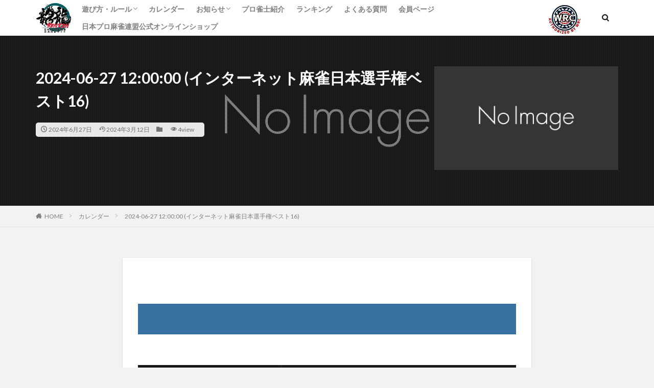

--- FILE ---
content_type: text/html; charset=UTF-8
request_url: https://ron2.jp/calendar/15973/
body_size: 15872
content:

<!DOCTYPE html>

<html dir="ltr" lang="ja" prefix="og: https://ogp.me/ns#" prefix="og: http://ogp.me/ns#" class="t-html 
">

<head prefix="og: http://ogp.me/ns# fb: http://ogp.me/ns/fb# article: http://ogp.me/ns/article#">
<meta charset="UTF-8">
<title>2024-06-27 12:00:00 (インターネット麻雀日本選手権ベスト16) - 龍龍</title>

		<!-- All in One SEO 4.7.0 - aioseo.com -->
		<meta name="robots" content="max-image-preview:large" />
		<link rel="canonical" href="https://ron2.jp/calendar/15973/" />
		<meta name="generator" content="All in One SEO (AIOSEO) 4.7.0" />
		<meta property="og:locale" content="ja_JP" />
		<meta property="og:site_name" content="龍龍 - 日本プロ麻雀連盟　公式麻雀サイト" />
		<meta property="og:type" content="article" />
		<meta property="og:title" content="2024-06-27 12:00:00 (インターネット麻雀日本選手権ベスト16) - 龍龍" />
		<meta property="og:url" content="https://ron2.jp/calendar/15973/" />
		<meta property="article:published_time" content="2024-03-12T02:23:22+00:00" />
		<meta property="article:modified_time" content="2024-03-12T02:23:48+00:00" />
		<meta name="twitter:card" content="summary_large_image" />
		<meta name="twitter:title" content="2024-06-27 12:00:00 (インターネット麻雀日本選手権ベスト16) - 龍龍" />
		<script type="application/ld+json" class="aioseo-schema">
			{"@context":"https:\/\/schema.org","@graph":[{"@type":"BreadcrumbList","@id":"https:\/\/ron2.jp\/calendar\/15973\/#breadcrumblist","itemListElement":[{"@type":"ListItem","@id":"https:\/\/ron2.jp\/#listItem","position":1,"name":"\u5bb6","item":"https:\/\/ron2.jp\/","nextItem":"https:\/\/ron2.jp\/calendar\/15973\/#listItem"},{"@type":"ListItem","@id":"https:\/\/ron2.jp\/calendar\/15973\/#listItem","position":2,"name":"2024-06-27 12:00:00 (\u30a4\u30f3\u30bf\u30fc\u30cd\u30c3\u30c8\u9ebb\u96c0\u65e5\u672c\u9078\u624b\u6a29\u30d9\u30b9\u30c816)","previousItem":"https:\/\/ron2.jp\/#listItem"}]},{"@type":"Organization","@id":"https:\/\/ron2.jp\/#organization","name":"\u9f8d\u9f8d","description":"\u65e5\u672c\u30d7\u30ed\u9ebb\u96c0\u9023\u76df\u3000\u516c\u5f0f\u9ebb\u96c0\u30b5\u30a4\u30c8","url":"https:\/\/ron2.jp\/"},{"@type":"Person","@id":"https:\/\/ron2.jp\/author\/support\/#author","url":"https:\/\/ron2.jp\/author\/support\/","name":"\u904b\u55b6\u30b9\u30bf\u30c3\u30d5","image":{"@type":"ImageObject","@id":"https:\/\/ron2.jp\/calendar\/15973\/#authorImage","url":"https:\/\/secure.gravatar.com\/avatar\/5051f6184ae1fafa1ce853adce9bcadc?s=96&d=mm&r=g","width":96,"height":96,"caption":"\u904b\u55b6\u30b9\u30bf\u30c3\u30d5"}},{"@type":"WebPage","@id":"https:\/\/ron2.jp\/calendar\/15973\/#webpage","url":"https:\/\/ron2.jp\/calendar\/15973\/","name":"2024-06-27 12:00:00 (\u30a4\u30f3\u30bf\u30fc\u30cd\u30c3\u30c8\u9ebb\u96c0\u65e5\u672c\u9078\u624b\u6a29\u30d9\u30b9\u30c816) - \u9f8d\u9f8d","inLanguage":"ja","isPartOf":{"@id":"https:\/\/ron2.jp\/#website"},"breadcrumb":{"@id":"https:\/\/ron2.jp\/calendar\/15973\/#breadcrumblist"},"author":{"@id":"https:\/\/ron2.jp\/author\/support\/#author"},"creator":{"@id":"https:\/\/ron2.jp\/author\/support\/#author"},"datePublished":"2024-06-27T12:00:00+09:00","dateModified":"2024-03-12T11:23:48+09:00"},{"@type":"WebSite","@id":"https:\/\/ron2.jp\/#website","url":"https:\/\/ron2.jp\/","name":"\u9f8d\u9f8d","description":"\u65e5\u672c\u30d7\u30ed\u9ebb\u96c0\u9023\u76df\u3000\u516c\u5f0f\u9ebb\u96c0\u30b5\u30a4\u30c8","inLanguage":"ja","publisher":{"@id":"https:\/\/ron2.jp\/#organization"}}]}
		</script>
		<!-- All in One SEO -->

		<!-- This site uses the Google Analytics by MonsterInsights plugin v9.11.1 - Using Analytics tracking - https://www.monsterinsights.com/ -->
							<script src="//www.googletagmanager.com/gtag/js?id=G-P60T2C3NEY"  data-cfasync="false" data-wpfc-render="false" type="text/javascript" async></script>
			<script data-cfasync="false" data-wpfc-render="false" type="text/javascript">
				var mi_version = '9.11.1';
				var mi_track_user = true;
				var mi_no_track_reason = '';
								var MonsterInsightsDefaultLocations = {"page_location":"https:\/\/ron2.jp\/calendar\/15973\/"};
								if ( typeof MonsterInsightsPrivacyGuardFilter === 'function' ) {
					var MonsterInsightsLocations = (typeof MonsterInsightsExcludeQuery === 'object') ? MonsterInsightsPrivacyGuardFilter( MonsterInsightsExcludeQuery ) : MonsterInsightsPrivacyGuardFilter( MonsterInsightsDefaultLocations );
				} else {
					var MonsterInsightsLocations = (typeof MonsterInsightsExcludeQuery === 'object') ? MonsterInsightsExcludeQuery : MonsterInsightsDefaultLocations;
				}

								var disableStrs = [
										'ga-disable-G-P60T2C3NEY',
									];

				/* Function to detect opted out users */
				function __gtagTrackerIsOptedOut() {
					for (var index = 0; index < disableStrs.length; index++) {
						if (document.cookie.indexOf(disableStrs[index] + '=true') > -1) {
							return true;
						}
					}

					return false;
				}

				/* Disable tracking if the opt-out cookie exists. */
				if (__gtagTrackerIsOptedOut()) {
					for (var index = 0; index < disableStrs.length; index++) {
						window[disableStrs[index]] = true;
					}
				}

				/* Opt-out function */
				function __gtagTrackerOptout() {
					for (var index = 0; index < disableStrs.length; index++) {
						document.cookie = disableStrs[index] + '=true; expires=Thu, 31 Dec 2099 23:59:59 UTC; path=/';
						window[disableStrs[index]] = true;
					}
				}

				if ('undefined' === typeof gaOptout) {
					function gaOptout() {
						__gtagTrackerOptout();
					}
				}
								window.dataLayer = window.dataLayer || [];

				window.MonsterInsightsDualTracker = {
					helpers: {},
					trackers: {},
				};
				if (mi_track_user) {
					function __gtagDataLayer() {
						dataLayer.push(arguments);
					}

					function __gtagTracker(type, name, parameters) {
						if (!parameters) {
							parameters = {};
						}

						if (parameters.send_to) {
							__gtagDataLayer.apply(null, arguments);
							return;
						}

						if (type === 'event') {
														parameters.send_to = monsterinsights_frontend.v4_id;
							var hookName = name;
							if (typeof parameters['event_category'] !== 'undefined') {
								hookName = parameters['event_category'] + ':' + name;
							}

							if (typeof MonsterInsightsDualTracker.trackers[hookName] !== 'undefined') {
								MonsterInsightsDualTracker.trackers[hookName](parameters);
							} else {
								__gtagDataLayer('event', name, parameters);
							}
							
						} else {
							__gtagDataLayer.apply(null, arguments);
						}
					}

					__gtagTracker('js', new Date());
					__gtagTracker('set', {
						'developer_id.dZGIzZG': true,
											});
					if ( MonsterInsightsLocations.page_location ) {
						__gtagTracker('set', MonsterInsightsLocations);
					}
										__gtagTracker('config', 'G-P60T2C3NEY', {"forceSSL":"true","link_attribution":"true"} );
										window.gtag = __gtagTracker;										(function () {
						/* https://developers.google.com/analytics/devguides/collection/analyticsjs/ */
						/* ga and __gaTracker compatibility shim. */
						var noopfn = function () {
							return null;
						};
						var newtracker = function () {
							return new Tracker();
						};
						var Tracker = function () {
							return null;
						};
						var p = Tracker.prototype;
						p.get = noopfn;
						p.set = noopfn;
						p.send = function () {
							var args = Array.prototype.slice.call(arguments);
							args.unshift('send');
							__gaTracker.apply(null, args);
						};
						var __gaTracker = function () {
							var len = arguments.length;
							if (len === 0) {
								return;
							}
							var f = arguments[len - 1];
							if (typeof f !== 'object' || f === null || typeof f.hitCallback !== 'function') {
								if ('send' === arguments[0]) {
									var hitConverted, hitObject = false, action;
									if ('event' === arguments[1]) {
										if ('undefined' !== typeof arguments[3]) {
											hitObject = {
												'eventAction': arguments[3],
												'eventCategory': arguments[2],
												'eventLabel': arguments[4],
												'value': arguments[5] ? arguments[5] : 1,
											}
										}
									}
									if ('pageview' === arguments[1]) {
										if ('undefined' !== typeof arguments[2]) {
											hitObject = {
												'eventAction': 'page_view',
												'page_path': arguments[2],
											}
										}
									}
									if (typeof arguments[2] === 'object') {
										hitObject = arguments[2];
									}
									if (typeof arguments[5] === 'object') {
										Object.assign(hitObject, arguments[5]);
									}
									if ('undefined' !== typeof arguments[1].hitType) {
										hitObject = arguments[1];
										if ('pageview' === hitObject.hitType) {
											hitObject.eventAction = 'page_view';
										}
									}
									if (hitObject) {
										action = 'timing' === arguments[1].hitType ? 'timing_complete' : hitObject.eventAction;
										hitConverted = mapArgs(hitObject);
										__gtagTracker('event', action, hitConverted);
									}
								}
								return;
							}

							function mapArgs(args) {
								var arg, hit = {};
								var gaMap = {
									'eventCategory': 'event_category',
									'eventAction': 'event_action',
									'eventLabel': 'event_label',
									'eventValue': 'event_value',
									'nonInteraction': 'non_interaction',
									'timingCategory': 'event_category',
									'timingVar': 'name',
									'timingValue': 'value',
									'timingLabel': 'event_label',
									'page': 'page_path',
									'location': 'page_location',
									'title': 'page_title',
									'referrer' : 'page_referrer',
								};
								for (arg in args) {
																		if (!(!args.hasOwnProperty(arg) || !gaMap.hasOwnProperty(arg))) {
										hit[gaMap[arg]] = args[arg];
									} else {
										hit[arg] = args[arg];
									}
								}
								return hit;
							}

							try {
								f.hitCallback();
							} catch (ex) {
							}
						};
						__gaTracker.create = newtracker;
						__gaTracker.getByName = newtracker;
						__gaTracker.getAll = function () {
							return [];
						};
						__gaTracker.remove = noopfn;
						__gaTracker.loaded = true;
						window['__gaTracker'] = __gaTracker;
					})();
									} else {
										console.log("");
					(function () {
						function __gtagTracker() {
							return null;
						}

						window['__gtagTracker'] = __gtagTracker;
						window['gtag'] = __gtagTracker;
					})();
									}
			</script>
							<!-- / Google Analytics by MonsterInsights -->
		<link rel='stylesheet' id='dashicons-css'  href='https://ron2.jp/wp/wp-includes/css/dashicons.min.css?ver=6.0.11' type='text/css' media='all' />
<link rel='stylesheet' id='thickbox-css'  href='https://ron2.jp/wp/wp-includes/js/thickbox/thickbox.css?ver=6.0.11' type='text/css' media='all' />
<link rel='stylesheet' id='wp-block-library-css'  href='https://ron2.jp/wp/wp-includes/css/dist/block-library/style.min.css?ver=6.0.11' type='text/css' media='all' />
<style id='global-styles-inline-css' type='text/css'>
body{--wp--preset--color--black: #000000;--wp--preset--color--cyan-bluish-gray: #abb8c3;--wp--preset--color--white: #ffffff;--wp--preset--color--pale-pink: #f78da7;--wp--preset--color--vivid-red: #cf2e2e;--wp--preset--color--luminous-vivid-orange: #ff6900;--wp--preset--color--luminous-vivid-amber: #fcb900;--wp--preset--color--light-green-cyan: #7bdcb5;--wp--preset--color--vivid-green-cyan: #00d084;--wp--preset--color--pale-cyan-blue: #8ed1fc;--wp--preset--color--vivid-cyan-blue: #0693e3;--wp--preset--color--vivid-purple: #9b51e0;--wp--preset--gradient--vivid-cyan-blue-to-vivid-purple: linear-gradient(135deg,rgba(6,147,227,1) 0%,rgb(155,81,224) 100%);--wp--preset--gradient--light-green-cyan-to-vivid-green-cyan: linear-gradient(135deg,rgb(122,220,180) 0%,rgb(0,208,130) 100%);--wp--preset--gradient--luminous-vivid-amber-to-luminous-vivid-orange: linear-gradient(135deg,rgba(252,185,0,1) 0%,rgba(255,105,0,1) 100%);--wp--preset--gradient--luminous-vivid-orange-to-vivid-red: linear-gradient(135deg,rgba(255,105,0,1) 0%,rgb(207,46,46) 100%);--wp--preset--gradient--very-light-gray-to-cyan-bluish-gray: linear-gradient(135deg,rgb(238,238,238) 0%,rgb(169,184,195) 100%);--wp--preset--gradient--cool-to-warm-spectrum: linear-gradient(135deg,rgb(74,234,220) 0%,rgb(151,120,209) 20%,rgb(207,42,186) 40%,rgb(238,44,130) 60%,rgb(251,105,98) 80%,rgb(254,248,76) 100%);--wp--preset--gradient--blush-light-purple: linear-gradient(135deg,rgb(255,206,236) 0%,rgb(152,150,240) 100%);--wp--preset--gradient--blush-bordeaux: linear-gradient(135deg,rgb(254,205,165) 0%,rgb(254,45,45) 50%,rgb(107,0,62) 100%);--wp--preset--gradient--luminous-dusk: linear-gradient(135deg,rgb(255,203,112) 0%,rgb(199,81,192) 50%,rgb(65,88,208) 100%);--wp--preset--gradient--pale-ocean: linear-gradient(135deg,rgb(255,245,203) 0%,rgb(182,227,212) 50%,rgb(51,167,181) 100%);--wp--preset--gradient--electric-grass: linear-gradient(135deg,rgb(202,248,128) 0%,rgb(113,206,126) 100%);--wp--preset--gradient--midnight: linear-gradient(135deg,rgb(2,3,129) 0%,rgb(40,116,252) 100%);--wp--preset--duotone--dark-grayscale: url('#wp-duotone-dark-grayscale');--wp--preset--duotone--grayscale: url('#wp-duotone-grayscale');--wp--preset--duotone--purple-yellow: url('#wp-duotone-purple-yellow');--wp--preset--duotone--blue-red: url('#wp-duotone-blue-red');--wp--preset--duotone--midnight: url('#wp-duotone-midnight');--wp--preset--duotone--magenta-yellow: url('#wp-duotone-magenta-yellow');--wp--preset--duotone--purple-green: url('#wp-duotone-purple-green');--wp--preset--duotone--blue-orange: url('#wp-duotone-blue-orange');--wp--preset--font-size--small: 13px;--wp--preset--font-size--medium: 20px;--wp--preset--font-size--large: 36px;--wp--preset--font-size--x-large: 42px;}.has-black-color{color: var(--wp--preset--color--black) !important;}.has-cyan-bluish-gray-color{color: var(--wp--preset--color--cyan-bluish-gray) !important;}.has-white-color{color: var(--wp--preset--color--white) !important;}.has-pale-pink-color{color: var(--wp--preset--color--pale-pink) !important;}.has-vivid-red-color{color: var(--wp--preset--color--vivid-red) !important;}.has-luminous-vivid-orange-color{color: var(--wp--preset--color--luminous-vivid-orange) !important;}.has-luminous-vivid-amber-color{color: var(--wp--preset--color--luminous-vivid-amber) !important;}.has-light-green-cyan-color{color: var(--wp--preset--color--light-green-cyan) !important;}.has-vivid-green-cyan-color{color: var(--wp--preset--color--vivid-green-cyan) !important;}.has-pale-cyan-blue-color{color: var(--wp--preset--color--pale-cyan-blue) !important;}.has-vivid-cyan-blue-color{color: var(--wp--preset--color--vivid-cyan-blue) !important;}.has-vivid-purple-color{color: var(--wp--preset--color--vivid-purple) !important;}.has-black-background-color{background-color: var(--wp--preset--color--black) !important;}.has-cyan-bluish-gray-background-color{background-color: var(--wp--preset--color--cyan-bluish-gray) !important;}.has-white-background-color{background-color: var(--wp--preset--color--white) !important;}.has-pale-pink-background-color{background-color: var(--wp--preset--color--pale-pink) !important;}.has-vivid-red-background-color{background-color: var(--wp--preset--color--vivid-red) !important;}.has-luminous-vivid-orange-background-color{background-color: var(--wp--preset--color--luminous-vivid-orange) !important;}.has-luminous-vivid-amber-background-color{background-color: var(--wp--preset--color--luminous-vivid-amber) !important;}.has-light-green-cyan-background-color{background-color: var(--wp--preset--color--light-green-cyan) !important;}.has-vivid-green-cyan-background-color{background-color: var(--wp--preset--color--vivid-green-cyan) !important;}.has-pale-cyan-blue-background-color{background-color: var(--wp--preset--color--pale-cyan-blue) !important;}.has-vivid-cyan-blue-background-color{background-color: var(--wp--preset--color--vivid-cyan-blue) !important;}.has-vivid-purple-background-color{background-color: var(--wp--preset--color--vivid-purple) !important;}.has-black-border-color{border-color: var(--wp--preset--color--black) !important;}.has-cyan-bluish-gray-border-color{border-color: var(--wp--preset--color--cyan-bluish-gray) !important;}.has-white-border-color{border-color: var(--wp--preset--color--white) !important;}.has-pale-pink-border-color{border-color: var(--wp--preset--color--pale-pink) !important;}.has-vivid-red-border-color{border-color: var(--wp--preset--color--vivid-red) !important;}.has-luminous-vivid-orange-border-color{border-color: var(--wp--preset--color--luminous-vivid-orange) !important;}.has-luminous-vivid-amber-border-color{border-color: var(--wp--preset--color--luminous-vivid-amber) !important;}.has-light-green-cyan-border-color{border-color: var(--wp--preset--color--light-green-cyan) !important;}.has-vivid-green-cyan-border-color{border-color: var(--wp--preset--color--vivid-green-cyan) !important;}.has-pale-cyan-blue-border-color{border-color: var(--wp--preset--color--pale-cyan-blue) !important;}.has-vivid-cyan-blue-border-color{border-color: var(--wp--preset--color--vivid-cyan-blue) !important;}.has-vivid-purple-border-color{border-color: var(--wp--preset--color--vivid-purple) !important;}.has-vivid-cyan-blue-to-vivid-purple-gradient-background{background: var(--wp--preset--gradient--vivid-cyan-blue-to-vivid-purple) !important;}.has-light-green-cyan-to-vivid-green-cyan-gradient-background{background: var(--wp--preset--gradient--light-green-cyan-to-vivid-green-cyan) !important;}.has-luminous-vivid-amber-to-luminous-vivid-orange-gradient-background{background: var(--wp--preset--gradient--luminous-vivid-amber-to-luminous-vivid-orange) !important;}.has-luminous-vivid-orange-to-vivid-red-gradient-background{background: var(--wp--preset--gradient--luminous-vivid-orange-to-vivid-red) !important;}.has-very-light-gray-to-cyan-bluish-gray-gradient-background{background: var(--wp--preset--gradient--very-light-gray-to-cyan-bluish-gray) !important;}.has-cool-to-warm-spectrum-gradient-background{background: var(--wp--preset--gradient--cool-to-warm-spectrum) !important;}.has-blush-light-purple-gradient-background{background: var(--wp--preset--gradient--blush-light-purple) !important;}.has-blush-bordeaux-gradient-background{background: var(--wp--preset--gradient--blush-bordeaux) !important;}.has-luminous-dusk-gradient-background{background: var(--wp--preset--gradient--luminous-dusk) !important;}.has-pale-ocean-gradient-background{background: var(--wp--preset--gradient--pale-ocean) !important;}.has-electric-grass-gradient-background{background: var(--wp--preset--gradient--electric-grass) !important;}.has-midnight-gradient-background{background: var(--wp--preset--gradient--midnight) !important;}.has-small-font-size{font-size: var(--wp--preset--font-size--small) !important;}.has-medium-font-size{font-size: var(--wp--preset--font-size--medium) !important;}.has-large-font-size{font-size: var(--wp--preset--font-size--large) !important;}.has-x-large-font-size{font-size: var(--wp--preset--font-size--x-large) !important;}
</style>
<link rel='stylesheet' id='wpsm_ac-font-awesome-front-css'  href='https://ron2.jp/wp/wp-content/plugins/responsive-accordion-and-collapse/css/font-awesome/css/font-awesome.min.css?ver=6.0.11' type='text/css' media='all' />
<link rel='stylesheet' id='wpsm_ac_bootstrap-front-css'  href='https://ron2.jp/wp/wp-content/plugins/responsive-accordion-and-collapse/css/bootstrap-front.css?ver=6.0.11' type='text/css' media='all' />
<script src='https://ron2.jp/wp/wp-includes/js/jquery/jquery.min.js?ver=3.6.0' id='jquery-core-js'></script>
<script src='https://ron2.jp/wp/wp-includes/js/jquery/jquery-migrate.min.js?ver=3.3.2' id='jquery-migrate-js'></script>
<script src='https://ron2.jp/wp/wp-content/plugins/google-analytics-for-wordpress/assets/js/frontend-gtag.min.js?ver=9.11.1' id='monsterinsights-frontend-script-js'></script>
<script data-cfasync="false" data-wpfc-render="false" type="text/javascript" id='monsterinsights-frontend-script-js-extra'>/* <![CDATA[ */
var monsterinsights_frontend = {"js_events_tracking":"true","download_extensions":"doc,pdf,ppt,zip,xls,docx,pptx,xlsx","inbound_paths":"[]","home_url":"https:\/\/ron2.jp","hash_tracking":"false","v4_id":"G-P60T2C3NEY"};/* ]]> */
</script>
<link rel="https://api.w.org/" href="https://ron2.jp/wp-json/" /><link rel="alternate" type="application/json" href="https://ron2.jp/wp-json/wp/v2/calendar/15973" /><link rel="alternate" type="application/json+oembed" href="https://ron2.jp/wp-json/oembed/1.0/embed?url=https%3A%2F%2Fron2.jp%2Fcalendar%2F15973%2F" />
<link rel="alternate" type="text/xml+oembed" href="https://ron2.jp/wp-json/oembed/1.0/embed?url=https%3A%2F%2Fron2.jp%2Fcalendar%2F15973%2F&#038;format=xml" />
<meta name="cdp-version" content="1.5.0" /><link class="css-async" rel href="https://ron2.jp/wp/wp-content/themes/the-thor/css/icon.min.css">
<link class="css-async" rel href="https://fonts.googleapis.com/css?family=Lato:100,300,400,700,900">
<link class="css-async" rel href="https://fonts.googleapis.com/css?family=Fjalla+One">
<link rel="stylesheet" href="https://fonts.googleapis.com/css?family=Noto+Sans+JP:100,200,300,400,500,600,700,800,900">
<link rel="stylesheet" href="https://ron2.jp/wp/wp-content/themes/the-thor/style.min.css">
<link class="css-async" rel href="https://ron2.jp/wp/wp-content/themes/the-thor-child/style-user.css?1656977411">
<link rel="canonical" href="https://ron2.jp/calendar/15973/" />
<script src="https://ajax.googleapis.com/ajax/libs/jquery/1.12.4/jquery.min.js"></script>
<meta http-equiv="X-UA-Compatible" content="IE=edge">
<meta name="viewport" content="width=device-width, initial-scale=1, viewport-fit=cover"/>
<style>
.widget.widget_nav_menu ul.menu{border-color: rgba(0,102,0,0.15);}.widget.widget_nav_menu ul.menu li{border-color: rgba(0,102,0,0.75);}.widget.widget_nav_menu ul.menu .sub-menu li{border-color: rgba(0,102,0,0.15);}.widget.widget_nav_menu ul.menu .sub-menu li .sub-menu li:first-child{border-color: rgba(0,102,0,0.15);}.widget.widget_nav_menu ul.menu li a:hover{background-color: rgba(0,102,0,0.75);}.widget.widget_nav_menu ul.menu .current-menu-item > a{background-color: rgba(0,102,0,0.75);}.widget.widget_nav_menu ul.menu li .sub-menu li a:before {color:#006600;}.widget.widget_nav_menu ul.menu li a{background-color:#006600;}.widget.widget_nav_menu ul.menu .sub-menu a:hover{color:#006600;}.widget.widget_nav_menu ul.menu .sub-menu .current-menu-item a{color:#006600;}.widget.widget_categories ul{border-color: rgba(0,102,0,0.15);}.widget.widget_categories ul li{border-color: rgba(0,102,0,0.75);}.widget.widget_categories ul .children li{border-color: rgba(0,102,0,0.15);}.widget.widget_categories ul .children li .children li:first-child{border-color: rgba(0,102,0,0.15);}.widget.widget_categories ul li a:hover{background-color: rgba(0,102,0,0.75);}.widget.widget_categories ul .current-menu-item > a{background-color: rgba(0,102,0,0.75);}.widget.widget_categories ul li .children li a:before {color:#006600;}.widget.widget_categories ul li a{background-color:#006600;}.widget.widget_categories ul .children a:hover{color:#006600;}.widget.widget_categories ul .children .current-menu-item a{color:#006600;}.widgetSearch__input:hover{border-color:#006600;}.widgetCatTitle{background-color:#006600;}.widgetCatTitle__inner{background-color:#006600;}.widgetSearch__submit:hover{background-color:#006600;}.widgetProfile__sns{background-color:#006600;}.widget.widget_calendar .calendar_wrap tbody a:hover{background-color:#006600;}.widget ul li a:hover{color:#006600;}.widget.widget_rss .rsswidget:hover{color:#006600;}.widget.widget_tag_cloud a:hover{background-color:#006600;}.widget select:hover{border-color:#006600;}.widgetSearch__checkLabel:hover:after{border-color:#006600;}.widgetSearch__check:checked .widgetSearch__checkLabel:before, .widgetSearch__check:checked + .widgetSearch__checkLabel:before{border-color:#006600;}.widgetTab__item.current{border-top-color:#006600;}.widgetTab__item:hover{border-top-color:#006600;}.searchHead__title{background-color:#006600;}.searchHead__submit:hover{color:#006600;}.menuBtn__close:hover{color:#006600;}.menuBtn__link:hover{color:#006600;}@media only screen and (min-width: 992px){.menuBtn__link {background-color:#006600;}}.t-headerCenter .menuBtn__link:hover{color:#006600;}.searchBtn__close:hover{color:#006600;}.searchBtn__link:hover{color:#006600;}.breadcrumb__item a:hover{color:#006600;}.pager__item{color:#006600;}.pager__item:hover, .pager__item-current{background-color:#006600; color:#fff;}.page-numbers{color:#006600;}.page-numbers:hover, .page-numbers.current{background-color:#006600; color:#fff;}.pagePager__item{color:#006600;}.pagePager__item:hover, .pagePager__item-current{background-color:#006600; color:#fff;}.heading a:hover{color:#006600;}.eyecatch__cat{background-color:#006600;}.the__category{background-color:#006600;}.dateList__item a:hover{color:#006600;}.controllerFooter__item:last-child{background-color:#006600;}.controllerFooter__close{background-color:#006600;}.bottomFooter__topBtn{background-color:#006600;}.mask-color{background-color:#006600;}.mask-colorgray{background-color:#006600;}.pickup3__item{background-color:#006600;}.categoryBox__title{color:#006600;}.comments__list .comment-meta{background-color:#006600;}.comment-respond .submit{background-color:#006600;}.prevNext__pop{background-color:#006600;}.swiper-pagination-bullet-active{background-color:#006600;}.swiper-slider .swiper-button-next, .swiper-slider .swiper-container-rtl .swiper-button-prev, .swiper-slider .swiper-button-prev, .swiper-slider .swiper-container-rtl .swiper-button-next	{background-color:#006600;}body{background:#f2f2f2;}.snsFooter{background-color:#006600}.widget-main .heading.heading-widget{background-color:#006600}.widget-main .heading.heading-widgetsimple{background-color:#006600}.widget-main .heading.heading-widgetsimplewide{background-color:#006600}.widget-main .heading.heading-widgetwide{background-color:#006600}.widget-main .heading.heading-widgetbottom:before{border-color:#006600}.widget-main .heading.heading-widgetborder{border-color:#006600}.widget-main .heading.heading-widgetborder::before,.widget-main .heading.heading-widgetborder::after{background-color:#006600}.widget-side .heading.heading-widget{background-color:#191919}.widget-side .heading.heading-widgetsimple{background-color:#191919}.widget-side .heading.heading-widgetsimplewide{background-color:#191919}.widget-side .heading.heading-widgetwide{background-color:#191919}.widget-side .heading.heading-widgetbottom:before{border-color:#191919}.widget-side .heading.heading-widgetborder{border-color:#191919}.widget-side .heading.heading-widgetborder::before,.widget-side .heading.heading-widgetborder::after{background-color:#191919}.widget-foot .heading.heading-widget{background-color:#191919}.widget-foot .heading.heading-widgetsimple{background-color:#191919}.widget-foot .heading.heading-widgetsimplewide{background-color:#191919}.widget-foot .heading.heading-widgetwide{background-color:#191919}.widget-foot .heading.heading-widgetbottom:before{border-color:#191919}.widget-foot .heading.heading-widgetborder{border-color:#191919}.widget-foot .heading.heading-widgetborder::before,.widget-foot .heading.heading-widgetborder::after{background-color:#191919}.widget-menu .heading.heading-widget{background-color:#006600}.widget-menu .heading.heading-widgetsimple{background-color:#006600}.widget-menu .heading.heading-widgetsimplewide{background-color:#006600}.widget-menu .heading.heading-widgetwide{background-color:#006600}.widget-menu .heading.heading-widgetbottom:before{border-color:#006600}.widget-menu .heading.heading-widgetborder{border-color:#006600}.widget-menu .heading.heading-widgetborder::before,.widget-menu .heading.heading-widgetborder::after{background-color:#006600}@media only screen and (min-width: 768px){.still {height: 600px;}}.still.still-movie .still__box{background-image:url(https://ron2.jp/wp/wp-content/uploads/2022/04/mahjong-768x427.jpg);}@media only screen and (min-width: 768px){.still.still-movie .still__box{background-image:url(https://ron2.jp/wp/wp-content/uploads/2022/04/mahjong.jpg);}}.pickupHead{background-color:#191919}.pickup3__bg.mask.mask-colorgray{background-color:#888888}.rankingBox__bg{background-color:#006600}.the__ribbon{background-color:#bc3531}.the__ribbon:after{border-left-color:#bc3531; border-right-color:#bc3531}.eyecatch__link.eyecatch__link-mask:hover::after{content: "READ MORE";}.eyecatch__link.eyecatch__link-maskzoom:hover::after{content: "READ MORE";}.eyecatch__link.eyecatch__link-maskzoomrotate:hover::after{content: "READ MORE";}.postcta-bg{background-color:#3970a2}.content .afTagBox__btnDetail{background-color:#006600;}.widget .widgetAfTag__btnDetail{background-color:#006600;}.content .afTagBox__btnAf{background-color:#006600;}.widget .widgetAfTag__btnAf{background-color:#006600;}.content a{color:#006600;}.phrase a{color:#006600;}.content .sitemap li a:hover{color:#006600;}.content h2 a:hover,.content h3 a:hover,.content h4 a:hover,.content h5 a:hover{color:#006600;}.content ul.menu li a:hover{color:#006600;}.content .es-LiconBox:before{background-color:#a83f3f;}.content .es-LiconCircle:before{background-color:#a83f3f;}.content .es-BTiconBox:before{background-color:#a83f3f;}.content .es-BTiconCircle:before{background-color:#a83f3f;}.content .es-BiconObi{border-color:#a83f3f;}.content .es-BiconCorner:before{background-color:#a83f3f;}.content .es-BiconCircle:before{background-color:#a83f3f;}.content .es-BmarkHatena::before{background-color:#005293;}.content .es-BmarkExcl::before{background-color:#b60105;}.content .es-BmarkQ::before{background-color:#005293;}.content .es-BmarkQ::after{border-top-color:#005293;}.content .es-BmarkA::before{color:#b60105;}.content .es-BsubTradi::before{color:#ffffff;background-color:#b60105;border-color:#b60105;}.btn__link-primary{color:#ffffff; background-color:#005500;}.content .btn__link-primary{color:#ffffff; background-color:#005500;}.searchBtn__contentInner .btn__link-search{color:#ffffff; background-color:#005500;}.btn__link-secondary{color:#ffffff; background-color:#005500;}.content .btn__link-secondary{color:#ffffff; background-color:#005500;}.btn__link-search{color:#ffffff; background-color:#005500;}.btn__link-normal{color:#005500;}.content .btn__link-normal{color:#005500;}.btn__link-normal:hover{background-color:#005500;}.content .btn__link-normal:hover{background-color:#005500;}.comments__list .comment-reply-link{color:#005500;}.comments__list .comment-reply-link:hover{background-color:#005500;}@media only screen and (min-width: 992px){.subNavi__link-pickup{color:#005500;}}@media only screen and (min-width: 992px){.subNavi__link-pickup:hover{background-color:#005500;}}.partsH2-4 h2{color:#191919;}.partsH2-4 h2::before{border-color:#b2384e;}.partsH2-4 h2::after{border-color:#d8d8d8;}.partsH3-61 h3{color:#191919;}.partsH3-61 h3::after{background-color:#b2384e;}.content h4{color:#191919}.content h5{color:#191919}.content ul > li::before{color:#a83f3f;}.content ul{color:#191919;}.content ol > li::before{color:#a83f3f; border-color:#a83f3f;}.content ol > li > ol > li::before{background-color:#a83f3f; border-color:#a83f3f;}.content ol > li > ol > li > ol > li::before{color:#a83f3f; border-color:#a83f3f;}.content ol{color:#191919;}.content .balloon .balloon__text{color:#191919; background-color:#f2f2f2;}.content .balloon .balloon__text-left:before{border-left-color:#f2f2f2;}.content .balloon .balloon__text-right:before{border-right-color:#f2f2f2;}.content .balloon-boder .balloon__text{color:#191919; background-color:#ffffff;  border-color:#d8d8d8;}.content .balloon-boder .balloon__text-left:before{border-left-color:#d8d8d8;}.content .balloon-boder .balloon__text-left:after{border-left-color:#ffffff;}.content .balloon-boder .balloon__text-right:before{border-right-color:#d8d8d8;}.content .balloon-boder .balloon__text-right:after{border-right-color:#ffffff;}.content blockquote{color:#191919; background-color:#f2f2f2;}.content blockquote::before{color:#d8d8d8;}.content table{color:#191919; border-top-color:#E5E5E5; border-left-color:#E5E5E5;}.content table th{background:#7f7f7f; color:#ffffff; ;border-right-color:#E5E5E5; border-bottom-color:#E5E5E5;}.content table td{background:#ffffff; ;border-right-color:#E5E5E5; border-bottom-color:#E5E5E5;}.content table tr:nth-child(odd) td{background-color:#f2f2f2;}
</style>
<link rel="icon" href="https://ron2.jp/wp/wp-content/uploads/2022/07/cropped-logo20220719_512x512b-32x32.png" sizes="32x32" />
<link rel="icon" href="https://ron2.jp/wp/wp-content/uploads/2022/07/cropped-logo20220719_512x512b-192x192.png" sizes="192x192" />
<link rel="apple-touch-icon" href="https://ron2.jp/wp/wp-content/uploads/2022/07/cropped-logo20220719_512x512b-180x180.png" />
<meta name="msapplication-TileImage" content="https://ron2.jp/wp/wp-content/uploads/2022/07/cropped-logo20220719_512x512b-270x270.png" />
<style id="wpforms-css-vars-root">
				:root {
					--wpforms-field-border-radius: 3px;
--wpforms-field-border-style: solid;
--wpforms-field-border-size: 1px;
--wpforms-field-background-color: #ffffff;
--wpforms-field-border-color: rgba( 0, 0, 0, 0.25 );
--wpforms-field-border-color-spare: rgba( 0, 0, 0, 0.25 );
--wpforms-field-text-color: rgba( 0, 0, 0, 0.7 );
--wpforms-field-menu-color: #ffffff;
--wpforms-label-color: rgba( 0, 0, 0, 0.85 );
--wpforms-label-sublabel-color: rgba( 0, 0, 0, 0.55 );
--wpforms-label-error-color: #d63637;
--wpforms-button-border-radius: 3px;
--wpforms-button-border-style: none;
--wpforms-button-border-size: 1px;
--wpforms-button-background-color: #066aab;
--wpforms-button-border-color: #066aab;
--wpforms-button-text-color: #ffffff;
--wpforms-page-break-color: #066aab;
--wpforms-background-image: none;
--wpforms-background-position: center center;
--wpforms-background-repeat: no-repeat;
--wpforms-background-size: cover;
--wpforms-background-width: 100px;
--wpforms-background-height: 100px;
--wpforms-background-color: rgba( 0, 0, 0, 0 );
--wpforms-background-url: none;
--wpforms-container-padding: 0px;
--wpforms-container-border-style: none;
--wpforms-container-border-width: 1px;
--wpforms-container-border-color: #000000;
--wpforms-container-border-radius: 3px;
--wpforms-field-size-input-height: 43px;
--wpforms-field-size-input-spacing: 15px;
--wpforms-field-size-font-size: 16px;
--wpforms-field-size-line-height: 19px;
--wpforms-field-size-padding-h: 14px;
--wpforms-field-size-checkbox-size: 16px;
--wpforms-field-size-sublabel-spacing: 5px;
--wpforms-field-size-icon-size: 1;
--wpforms-label-size-font-size: 16px;
--wpforms-label-size-line-height: 19px;
--wpforms-label-size-sublabel-font-size: 14px;
--wpforms-label-size-sublabel-line-height: 17px;
--wpforms-button-size-font-size: 17px;
--wpforms-button-size-height: 41px;
--wpforms-button-size-padding-h: 15px;
--wpforms-button-size-margin-top: 10px;
--wpforms-container-shadow-size-box-shadow: none;

				}
			</style><meta property="og:site_name" content="龍龍" />
<meta property="og:type" content="article" />
<meta property="og:title" content="2024-06-27 12:00:00 (インターネット麻雀日本選手権ベスト16)" />
<meta property="og:description" content="" />
<meta property="og:url" content="https://ron2.jp/calendar/15973/" />
<meta property="og:image" content="http://wp.ron2.jp/wp-content/uploads/2022/04/ron2_548x308.jpg" />
<meta name="twitter:card" content="summary_large_image" />
<meta name="twitter:site" content="@ron2jp" />


</head>
<body class=" t-logoSp40 t-logoPc70" id="top">


  <!--l-header-->
  <header class="l-header l-header-shadow">
    <div class="container container-header">

      <!--logo-->
			<p class="siteTitle">
				<a class="siteTitle__link" href="https://ron2.jp">
											<img class="siteTitle__logo" src="https://ron2.jp/wp/wp-content/uploads/2022/07/logo20220719_512x512b.png" alt="龍龍" width="512" height="512" >
					        </a>
      </p>      <!--/logo-->


      				<!--globalNavi-->
				<nav class="globalNavi">
					<div class="globalNavi__inner">
            <ul class="globalNavi__list"><li id="menu-item-1098" class="menu-item menu-item-type-taxonomy menu-item-object-category menu-item-has-children menu-item-1098"><a href="https://ron2.jp/category/guide-rule/">遊び方・ルール</a>
<ul class="sub-menu">
	<li id="menu-item-3700" class="menu-item menu-item-type-post_type menu-item-object-post menu-item-3700"><a href="https://ron2.jp/play-guide/">龍龍のプレイ方法</a></li>
	<li id="menu-item-3699" class="menu-item menu-item-type-post_type menu-item-object-post menu-item-3699"><a href="https://ron2.jp/rule/">ルール</a></li>
	<li id="menu-item-3698" class="menu-item menu-item-type-post_type menu-item-object-post menu-item-3698"><a href="https://ron2.jp/payment/">課金方法</a></li>
</ul>
</li>
<li id="menu-item-2028" class="menu-item menu-item-type-custom menu-item-object-custom menu-item-2028"><a href="/event-calendar/">カレンダー</a></li>
<li id="menu-item-134" class="menu-item menu-item-type-custom menu-item-object-custom menu-item-has-children menu-item-134"><a href="/custom/">お知らせ</a>
<ul class="sub-menu">
	<li id="menu-item-4062" class="menu-item menu-item-type-custom menu-item-object-custom menu-item-4062"><a href="/custom/category/event/">イベント</a></li>
	<li id="menu-item-4533" class="menu-item menu-item-type-custom menu-item-object-custom menu-item-4533"><a href="/custom/category/news/">ニュース</a></li>
	<li id="menu-item-4065" class="menu-item menu-item-type-custom menu-item-object-custom menu-item-4065"><a href="/custom/">すべて</a></li>
</ul>
</li>
<li id="menu-item-2344" class="menu-item menu-item-type-custom menu-item-object-custom menu-item-2344"><a href="/pro/">プロ雀士紹介</a></li>
<li id="menu-item-4555" class="menu-item menu-item-type-custom menu-item-object-custom menu-item-4555"><a href="/3/ranking.html">ランキング</a></li>
<li id="menu-item-144" class="menu-item menu-item-type-post_type menu-item-object-page menu-item-144"><a href="https://ron2.jp/faq/">よくある質問</a></li>
<li id="menu-item-4552" class="menu-item menu-item-type-custom menu-item-object-custom menu-item-4552"><a href="/3/member/">会員ページ</a></li>
<li id="menu-item-13194" class="menu-item menu-item-type-custom menu-item-object-custom menu-item-13194"><a href="https://shop.ma-jan.or.jp/">日本プロ麻雀連盟公式オンラインショップ</a></li>
</ul>					</div>
				</nav>
				<!--/globalNavi-->
			

			

		<!--WRC auth 20230309-->
		<p class="siteTitle">
			<a class="siteTitle__link" href="https://www.worldriichi.org/">
				<img class="siteTitle__logo" src="/wp/wp-content/uploads/2023/03/wrc_auth_512x512.png" alt="龍龍" width="512" height="512" >
 	       </a>
		</p>		<!--/WRC auth 20230309-->


            <!--searchBtn-->
			<div class="searchBtn searchBtn-right ">
        <input class="searchBtn__checkbox" id="searchBtn-checkbox" type="checkbox">
        <label class="searchBtn__link searchBtn__link-text icon-search" for="searchBtn-checkbox"></label>
        <label class="searchBtn__unshown" for="searchBtn-checkbox"></label>

        <div class="searchBtn__content">
          <div class="searchBtn__scroll">
            <label class="searchBtn__close" for="searchBtn-checkbox"><i class="icon-close"></i>CLOSE</label>
            <div class="searchBtn__contentInner">
              <aside class="widget">
  <div class="widgetSearch">
    <form method="get" action="https://ron2.jp" target="_top">
  <div class="widgetSearch__contents">
    <h3 class="heading heading-tertiary">キーワード</h3>
    <input class="widgetSearch__input widgetSearch__input-max" type="text" name="s" placeholder="キーワードを入力" value="">

        <ol class="widgetSearch__word">
            <li class="widgetSearch__wordItem"><a href="https://ron2.jp?s=麻雀">麻雀</a></li>
	              <li class="widgetSearch__wordItem"><a href="https://ron2.jp?s=大会">大会</a></li>
	              <li class="widgetSearch__wordItem"><a href="https://ron2.jp?s=プロ">プロ</a></li>
	                  </ol>
    
  </div>

  <div class="widgetSearch__contents">
    <h3 class="heading heading-tertiary">カテゴリー</h3>
	<select  name='cat' id='cat_6972255ff2481' class='widgetSearch__select' >
	<option value=''>カテゴリーを選択</option>
	<option class="level-0" value="13">遊び方・ルール</option>
</select>
  </div>

  
  <div class="btn btn-search">
    <button class="btn__link btn__link-search" type="submit" value="search">検索</button>
  </div>
</form>
  </div>
</aside>
            </div>
          </div>
        </div>
      </div>
			<!--/searchBtn-->
      

            <!--menuBtn-->
			<div class="menuBtn u-none-pc">
        <input class="menuBtn__checkbox" id="menuBtn-checkbox" type="checkbox">
        <label class="menuBtn__link menuBtn__link-text icon-menu" for="menuBtn-checkbox"></label>
        <label class="menuBtn__unshown" for="menuBtn-checkbox"></label>
        <div class="menuBtn__content">
          <div class="menuBtn__scroll">
            <label class="menuBtn__close" for="menuBtn-checkbox"><i class="icon-close"></i>CLOSE</label>
            <div class="menuBtn__contentInner">
															<nav class="menuBtn__navi">
	              		                	<div class="btn btn-center"><a class="btn__link btn__link-normal" href="/3/">　ゲーム開始　</a></div>
										                <ul class="menuBtn__naviList">
																					<li class="menuBtn__naviItem"><a class="menuBtn__naviLink icon-twitter" href="https://twitter.com/ron2jp"></a></li>
																					<li class="menuBtn__naviItem"><a class="menuBtn__naviLink icon-youtube" href="https://www.youtube.com/channel/UCqHDeUer8bgaqswSuFP7FxQ"></a></li>
											                </ul>
								</nav>
	              																							<aside class="widget widget-menu widget_nav_menu"><div class="menu-%e3%83%a1%e3%83%8b%e3%83%a5%e3%83%bc-container"><ul id="menu-%e3%83%a1%e3%83%8b%e3%83%a5%e3%83%bc" class="menu"><li id="menu-item-1091" class="menu-item menu-item-type-taxonomy menu-item-object-category menu-item-has-children menu-item-1091"><a href="https://ron2.jp/category/guide-rule/">遊び方・ルール</a>
<ul class="sub-menu">
	<li id="menu-item-4067" class="menu-item menu-item-type-post_type menu-item-object-post menu-item-4067"><a href="https://ron2.jp/play-guide/">龍龍のプレイ方法</a></li>
	<li id="menu-item-4068" class="menu-item menu-item-type-post_type menu-item-object-post menu-item-4068"><a href="https://ron2.jp/rule/">ルール</a></li>
	<li id="menu-item-4069" class="menu-item menu-item-type-post_type menu-item-object-post menu-item-4069"><a href="https://ron2.jp/payment/">課金方法</a></li>
</ul>
</li>
<li id="menu-item-2029" class="menu-item menu-item-type-custom menu-item-object-custom menu-item-2029"><a href="/event-calendar/">カレンダー</a></li>
<li id="menu-item-377" class="menu-item menu-item-type-custom menu-item-object-custom menu-item-has-children menu-item-377"><a href="/custom/">お知らせ</a>
<ul class="sub-menu">
	<li id="menu-item-4071" class="menu-item menu-item-type-custom menu-item-object-custom menu-item-4071"><a href="/custom/category/event/">イベント</a></li>
	<li id="menu-item-4532" class="menu-item menu-item-type-custom menu-item-object-custom menu-item-4532"><a href="/custom/category/news/">ニュース</a></li>
	<li id="menu-item-4070" class="menu-item menu-item-type-custom menu-item-object-custom menu-item-4070"><a href="/custom/">すべて</a></li>
</ul>
</li>
<li id="menu-item-2345" class="menu-item menu-item-type-custom menu-item-object-custom menu-item-2345"><a href="/pro/">プロ雀士紹介</a></li>
<li id="menu-item-4554" class="menu-item menu-item-type-custom menu-item-object-custom menu-item-4554"><a href="/3/ranking.html">ランキング</a></li>
<li id="menu-item-373" class="menu-item menu-item-type-post_type menu-item-object-page menu-item-373"><a href="https://ron2.jp/faq/">よくある質問</a></li>
<li id="menu-item-4551" class="menu-item menu-item-type-custom menu-item-object-custom menu-item-4551"><a href="/3/member/">会員ページ</a></li>
</ul></div></aside><aside class="widget widget-menu widget_block widget_media_image">
<figure class="wp-block-image size-full"><a href="https://www.openrec.tv/user/jpml0306"><img width="960" height="540" src="http://wp.ron2.jp/wp-content/uploads/2022/04/renmei_channel.png" alt="" class="wp-image-62"/></a></figure>
</aside>							            </div>
          </div>
        </div>
			</div>
			<!--/menuBtn-->
      
    </div>
  </header>
  <!--/l-header-->


  <!--l-headerBottom-->
  <div class="l-headerBottom">

    
		
	  
  </div>
  <!--l-headerBottom-->

    <div class="viral">
    <div class="viral__bg mask mask-blackmesh        ">
                  <img src="https://ron2.jp/wp/wp-content/themes/the-thor/img/img_no_1280.gif" alt="NO IMAGE" >
              </div>

    <div class="container">
      <div class="viral__container">
        <div class="viral__contents">
          <h1 class="heading heading-primary">2024-06-27 12:00:00 (インターネット麻雀日本選手権ベスト16)</h1>
          <ul class="dateList">
                          <li class="dateList__item icon-clock">2024年6月27日</li>
                                      <li class="dateList__item icon-update">2024年3月12日</li>
                          <li class="dateList__item icon-folder"></li>
                                      <li class="dateList__item icon-eye">4view</li>
                                  </ul>
        </div>


        <div class="eyecatch">
                    <span class="eyecatch__link">
                          <img src="https://ron2.jp/wp/wp-content/themes/the-thor/img/img_no_375.gif" alt="NO IMAGE" >
                      </span>

        </div>
      </div>
    </div>

  </div>
  
  <div class="wider">
    <div class="breadcrumb"><ul class="breadcrumb__list container"><li class="breadcrumb__item icon-home"><a href="https://ron2.jp">HOME</a></li><li class="breadcrumb__item"><a href="https://ron2.jp/calendar/">カレンダー</a></li><li class="breadcrumb__item breadcrumb__item-current"><a href="https://ron2.jp/calendar/15973/">2024-06-27 12:00:00 (インターネット麻雀日本選手権ベスト16)</a></li></ul></div>  </div>





  <!--l-wrapper-->
  <div class="l-wrapper">

    <!--l-main-->
        <main class="l-main u-shadow l-main-wide800">





      <div class="dividerBottom">


      



        

        <!--postContents-->
        <div class="postContents">
          		    <aside class="social-top"></aside>
          

		            <section class="content partsH2-4 partsH3-61">
			          </section>
          		  

          		    <aside class="social-bottom"></aside>
                  </div>
        <!--/postContents-->


        



                <!-- 記事下CTA -->
                <div class="content postCta postcta-bg">

		
        </div>
        <!-- /記事下CTA -->
        
	    
		
<!-- フォローボタン -->
<div class="snsFollow">
	<div class="snsFollow__bg">
					<img src="https://ron2.jp/wp/wp-content/themes/the-thor/img/img_no_375.gif" alt="NO IMAGE" >
			</div>

	<div class="snsFollow__contents">
		<div class="snsFollow__text">
							最新情報をチェックしよう！					</div>

		<ul class="snsFollow__list">
										<li class="snsFollow__item">
					<a href="https://twitter.com/ron2jp" class="twitter-follow-button" data-size="large" data-show-screen-name="false" data-lang="ja" data-show-count="false">フォローする</a>
				</li>
					</ul>
	</div>
</div>
<!-- /フォローボタン -->

	<!-- Prev Next記事 -->
	<ul class="prevNext">
					<li class="prevNext__item prevNext__item-prev">
				<div class="eyecatch">
					<div class="prevNext__pop">Prev</div>
					<a class="eyecatch__link
											 eyecatch__link-maskzoomrotate" href="https://ron2.jp/calendar/16401/">

													<img src="https://ron2.jp/wp/wp-content/uploads/2024/04/sanma18-375x271.png" alt="2024-06-21 00:00:00 (第18回三麻王決定戦)" width="375" height="271" >
						
						<div class="prevNext__title">
															<span class="icon-clock">2024年6月21日</span>
														<h3 class="heading heading-secondary">2024-06-21 00:00:00 (第18回三麻王決定戦)</h3>
						</div>

					</a>
				</div>
			</li>
		
					<li class="prevNext__item prevNext__item-next">
				<div class="eyecatch">
					<div class="prevNext__pop">Next</div>
					<a class="eyecatch__link
											 eyecatch__link-maskzoomrotate" href="https://ron2.jp/calendar/19916/">

													<img src="https://ron2.jp/wp/wp-content/themes/the-thor/img/img_no_375.gif" alt="NO IMAGE" width="600" height="600" >
												<div class="prevNext__title">
															<span class="icon-clock">2024年6月27日</span>
														<h3 class="heading heading-secondary">2024-06-27 22:00:00 (東城 りお)</h3>
						</div>

					</a>
				</div>
			</li>
			</ul>
	<!-- /Prev Next記事 -->
<aside class="related"><h2 class="heading heading-sub">関連する記事</h2><ul class="related__list">
		<!-- 関連記事 -->
		<li class="related__item">
							<div class="eyecatch
				">

					<span class="eyecatch__cat cc-bg13"><a href="https://ron2.jp/category/guide-rule/">遊び方・ルール</a></span>					<a class="eyecatch__link
											 eyecatch__link-maskzoomrotate" href="https://ron2.jp/play-guide/">

													<img src="https://ron2.jp/wp/wp-content/uploads/2022/04/Play-375x375.png" alt="龍龍のプレイ方法" width="375" height="375" >
											</a>

				</div>
			
			<div class="archive__contents
			">

												<h3 class="heading heading-secondary">
					<a href="https://ron2.jp/play-guide/">龍龍のプレイ方法</a>
				</h3>

			</div>
		</li>
		<!-- /関連記事 -->
		
		<!-- 関連記事 -->
		<li class="related__item">
							<div class="eyecatch
				">

					<span class="eyecatch__cat cc-bg13"><a href="https://ron2.jp/category/guide-rule/">遊び方・ルール</a></span>					<a class="eyecatch__link
											 eyecatch__link-maskzoomrotate" href="https://ron2.jp/payment/">

													<img src="https://ron2.jp/wp/wp-content/uploads/2022/04/Kakin-375x375.png" alt="課金方法" width="375" height="375" >
											</a>

				</div>
			
			<div class="archive__contents
			">

												<h3 class="heading heading-secondary">
					<a href="https://ron2.jp/payment/">課金方法</a>
				</h3>

			</div>
		</li>
		<!-- /関連記事 -->
		
		<!-- 関連記事 -->
		<li class="related__item">
							<div class="eyecatch
				">

					<span class="eyecatch__cat cc-bg13"><a href="https://ron2.jp/category/guide-rule/">遊び方・ルール</a></span>					<a class="eyecatch__link
											 eyecatch__link-maskzoomrotate" href="https://ron2.jp/%e5%af%be%e5%b1%80%e4%b8%ad%e3%81%ae%e5%88%87%e6%96%ad%e3%81%ab%e3%81%a4%e3%81%84%e3%81%a6/">

													<img src="https://ron2.jp/wp/wp-content/uploads/2026/01/setudan-375x375.png" alt="対局中の切断について" width="375" height="375" >
											</a>

				</div>
			
			<div class="archive__contents
			">

												<h3 class="heading heading-secondary">
					<a href="https://ron2.jp/%e5%af%be%e5%b1%80%e4%b8%ad%e3%81%ae%e5%88%87%e6%96%ad%e3%81%ab%e3%81%a4%e3%81%84%e3%81%a6/">対局中の切断について</a>
				</h3>

			</div>
		</li>
		<!-- /関連記事 -->
		</ul></aside>
        <!-- コメント -->
                        <!-- /コメント -->





					<!-- PVカウンター -->
						<!-- /PVカウンター -->
		


      </div>

    </main>
    <!--/l-main-->

          	

  </div>
  <!--/l-wrapper-->









    <!--l-footerTop-->
  <div class="l-footerTop">
    <div class="wider">

      <div class="categoryBox">
        <div class="container">
          <h2 class="heading heading-main u-bold cc-ft16"><i class="icon-folder"></i>未設定<span>の最新記事8件</span></h2>

          <ul class="categoryBox__list">
		  		            </ul>
        </div>
      </div>

    </div>
  </div>
  


  <!-- schema -->
  <script type="application/ld+json">
    {
    "@context": "http://schema.org",
    "@type": "Article ",
    "mainEntityOfPage":{
      "@type": "WebPage",
      "@id": "https://ron2.jp/calendar/15973/"
    },
    "headline": "2024-06-27 12:00:00 (インターネット麻雀日本選手権ベスト16)",
    "description": "",
    "image": {
      "@type": "ImageObject",
      "url": "https://ron2.jp/wp/wp-content/themes/the-thor/img/img_no_768.gif",
      "width": "768px",
      "height": "432px"
    },
    "datePublished": "2024-06-27T12:00:00+0900",
    "dateModified": "2024-03-12T11:23:48+0900",
    "author": {
      "@type": "Person",
      "name": "運営スタッフ"
    },
    "publisher": {
      "@type": "Organization",
      "name": "龍龍",
      "logo": {
        "@type": "ImageObject",
        "url": "https://ron2.jp/wp/wp-content/uploads/2022/07/logo20220719_512x512b.png",
        "width": "512px",
        "height": "512px"
      }
    }
  }
  </script>
  <!-- /schema -->



  <!--l-footerTop-->
  <div class="l-footerTop">

        <div class="wider">
      <!--commonCtr-->
      <div class="commonCtr">

        <div class="commonCtr__bg mask mask-blackmesh">
                              <img class="commonCtr__bg" src="https://ron2.jp/wp/wp-content/uploads/2022/04/network-3424070-1280x768.jpg" alt=">日本プロ麻雀連盟のOPENREC公式チャンネル" width="1280" height="768" >
                </div>

        <div class="container">

          <div class="commonCtr__container">
            <div class="commonCtr__contents">
              <h2 class="heading heading-commonCtr u-white">日本プロ麻雀連盟のOPENREC公式チャンネル</h2>                            <p class="phrase phrase-bottom u-white">
                日本プロ麻雀連盟のOPENREC公式チャンネルです。<br>
月額840円で日本プロ麻雀連盟がお届けする全ての番組がご覧いただけます。<br>
※ロン２とは別サービスとなります              </p>
                                          <div class="btn btn-center">
                <a class="btn__link btn__link-primary" href="https://www.openrec.tv/user/jpml0306">詳しくみる</a>
              </div>
                          </div>
                                      <div class="commonCtr__image">
              <a href="https://www.openrec.tv/user/jpml0306">
                <img class="" src="https://ron2.jp/wp/wp-content/uploads/2022/04/renmei_channel-768x432.png" alt="CTR IMG" width="768" height="432" >
              </a>
            </div>
                      </div>

        </div>

      </div>
      <!--commonCtr-->
    </div>
    
  </div>
  <!--/l-footerTop-->


  <!--l-footer-->
  <footer class="l-footer">

            <div class="wider">
      <!--snsFooter-->
      <div class="snsFooter">
        <div class="container">

          <ul class="snsFooter__list">
		              <li class="snsFooter__item"><a class="snsFooter__link icon-twitter" href="https://twitter.com/ron2jp"></a></li>
		              <li class="snsFooter__item"><a class="snsFooter__link icon-youtube" href="https://www.youtube.com/channel/UCqHDeUer8bgaqswSuFP7FxQ"></a></li>
                    </ul>
        </div>
      </div>
      <!--/snsFooter-->
    </div>
    


    

    <div class="wider">
      <!--bottomFooter-->
      <div class="bottomFooter">
        <div class="container">

                      <nav class="bottomFooter__navi">
              <ul class="bottomFooter__list"><li id="menu-item-162" class="menu-item menu-item-type-post_type menu-item-object-page menu-item-162"><a href="https://ron2.jp/notice/">各種規約</a></li>
<li id="menu-item-161" class="menu-item menu-item-type-post_type menu-item-object-page menu-item-161"><a href="https://ron2.jp/notice-privacy/">個人情報保護方針</a></li>
<li id="menu-item-160" class="menu-item menu-item-type-post_type menu-item-object-page menu-item-160"><a href="https://ron2.jp/business_deal/">特定商取引法に基づく表記</a></li>
<li id="menu-item-163" class="menu-item menu-item-type-custom menu-item-object-custom menu-item-163"><a href="http://www.ma-jan.or.jp/">日本プロ麻雀連盟</a></li>
</ul>            </nav>
          
          <div class="bottomFooter__copyright">
          			© Copyright 2026 <a class="bottomFooter__link" href="https://ron2.jp">龍龍</a>.
                    </div>

          
        </div>
        <a href="#top" class="bottomFooter__topBtn" id="bottomFooter__topBtn"></a>
      </div>
      <!--/bottomFooter-->


    </div>


    
  </footer>
  <!-- /l-footer -->



			<script>
			var fitRankWidgetCount = fitRankWidgetCount || 0;
			jQuery(function($) {
				var rank = $('[id^=rankwidget]');
				var catrank = $('[id^=categoryrankwidget]');
				if ( 0 < rank.length || 0 < catrank.length ) {
					$( document ).on( 'fitGetRankWidgetEnd', function () {
						if ( ( rank.length + catrank.length ) === fitRankWidgetCount ) {
							setTimeout( function () {
								$('.widgetSticky').fitSidebar({
									wrapper : '.l-wrapper',
									responsiveWidth : 768
								});
							}, 200);
						}
					} );
				} else {
					$('.widgetSticky').fitSidebar({
						wrapper : '.l-wrapper',
						responsiveWidth : 768
					});
				}
			});
			</script>
			<script>Array.prototype.forEach.call(document.getElementsByClassName("css-async"), function(e){e.rel = "stylesheet"});</script>
<script type='text/javascript' id='thickbox-js-extra'>
/* <![CDATA[ */
var thickboxL10n = {"next":"\u6b21\u3078 >","prev":"< \u524d\u3078","image":"\u753b\u50cf","of":"\/","close":"\u9589\u3058\u308b","noiframes":"\u3053\u306e\u6a5f\u80fd\u3067\u306f iframe \u304c\u5fc5\u8981\u3067\u3059\u3002\u73fe\u5728 iframe \u3092\u7121\u52b9\u5316\u3057\u3066\u3044\u308b\u304b\u3001\u5bfe\u5fdc\u3057\u3066\u3044\u306a\u3044\u30d6\u30e9\u30a6\u30b6\u30fc\u3092\u4f7f\u3063\u3066\u3044\u308b\u3088\u3046\u3067\u3059\u3002","loadingAnimation":"https:\/\/ron2.jp\/wp\/wp-includes\/js\/thickbox\/loadingAnimation.gif"};
/* ]]> */
</script>
<script src='https://ron2.jp/wp/wp-includes/js/thickbox/thickbox.js?ver=3.1-20121105' id='thickbox-js'></script>
<script src='https://ron2.jp/wp/wp-content/plugins/responsive-accordion-and-collapse/js/accordion-custom.js?ver=6.0.11' id='call_ac-custom-js-front-js'></script>
<script src='https://ron2.jp/wp/wp-content/plugins/responsive-accordion-and-collapse/js/accordion.js?ver=6.0.11' id='call_ac-js-front-js'></script>
<script src='https://ron2.jp/wp/wp-includes/js/comment-reply.min.js?ver=6.0.11' id='comment-reply-js'></script>
<script src='https://ron2.jp/wp/wp-content/themes/the-thor/js/smoothlink.min.js?ver=6.0.11' id='smoothlink-js'></script>
<script src='https://ron2.jp/wp/wp-content/themes/the-thor/js/fit-sidebar.min.js?ver=6.0.11' id='fit-sidebar-js'></script>
<script src='https://ron2.jp/wp/wp-content/themes/the-thor/js/unregister-worker.min.js?ver=6.0.11' id='unregeister-worker-js'></script>
<script src='https://ron2.jp/wp/wp-content/themes/the-thor/js/offline.min.js?ver=6.0.11' id='fit-pwa-offline-js'></script>
<script>
jQuery( function( $ ) {
	$.ajax( {
		type: 'POST',
		url:  'https://ron2.jp/wp/wp-admin/admin-ajax.php',
		data: {
			'action'  : 'fit_set_post_views',
			'post_id' : '15973',
		},
	} );
} );
</script><script>
jQuery( function( $ ) {
	$.ajax( {
		type: 'POST',
		url:  'https://ron2.jp/wp/wp-admin/admin-ajax.php',
		data: {
			'action' : 'fit_update_post_view_data',
			'post_id' : '15973',
		},
	} );
} );
</script><script>
jQuery( function() {
	setTimeout(
		function() {
			var realtime = 'false';
			if ( typeof _wpCustomizeSettings !== 'undefined' ) {
				realtime = _wpCustomizeSettings.values.fit_bsRank_realtime;
			}
			jQuery.ajax( {
				type: 'POST',
				url:  'https://ron2.jp/wp/wp-admin/admin-ajax.php',
				data: {
					'action'           : 'fit_update_post_views_by_period',
					'preview_realtime' : realtime,
				},
			} );
		},
		200
	);
} );
</script>







<script>
// ページの先頭へボタン
jQuery(function(a) {
    a("#bottomFooter__topBtn").hide();
    a(window).on("scroll", function() {
        if (a(this).scrollTop() > 100) {
            a("#bottomFooter__topBtn").fadeIn("fast")
        } else {
            a("#bottomFooter__topBtn").fadeOut("fast")
        }
        scrollHeight = a(document).height();
        scrollPosition = a(window).height() + a(window).scrollTop();
        footHeight = a(".bottomFooter").innerHeight();
        if (scrollHeight - scrollPosition <= footHeight) {
            a("#bottomFooter__topBtn").css({
                position: "absolute",
                bottom: footHeight - 40
            })
        } else {
            a("#bottomFooter__topBtn").css({
                position: "fixed",
                bottom: 0
            })
        }
    });
    a("#bottomFooter__topBtn").click(function() {
        a("body,html").animate({
            scrollTop: 0
        }, 400);
        return false
    });
    a(".controllerFooter__topBtn").click(function() {
        a("body,html").animate({
            scrollTop: 0
        }, 400);
        return false
    })
});
</script>


</body>
<script>
$(function(){
    // イベント・その他でタグの色を変更する
    $('.custom__cat').each(function(){
      let category = $(this).children("a").text();
      if(category=="イベント"){
        $(this).addClass("red");
      }else if(category=="その他"){
        $(this).addClass("green");
      }
    });
});
</script>
</html>


--- FILE ---
content_type: text/css
request_url: https://ron2.jp/wp/wp-content/themes/the-thor-child/style-user.css?1656977411
body_size: 1514
content:
/* カラム並行表示対応 */
.content div.wp-block-column {
    margin-top: 0rem;
}

/* 共通 */
.text-center {
    text-align: center;
}

.d-flex {
    display: flex;
}

.justify-content-center {
    justify-content: center;
}

.justify-content-between {
    justify-content: space-between;
}

.align-items-center {
    align-items: center;
}

.flex-column {
    flex-direction: column;
}

.w-50 {
    width: 50%;
}

.w-100 {
    width: 100%;
}

.m-0 {
    margin: 0 !important;
}

.mx-0 {
    margin-left: 0 !important;
    margin-right: 0 !important;
}

.my-0 {
    margin-top: 0 !important;
    margin-bottom: 0 !important;
}

.mt-0 {
    margin-top: 0 !important;
}

.mb-0 {
    margin-bottom: 0 !important;
}

.snsFollow__item {
    color: #fff;
}

/* サイドバー */
.l-sidebar h2 {
    margin: 6px 0;
}

.l-sidebar a {
    line-height: 1.5;
}

/* TOPページ　イベント一覧へのリンク */
.home .box-event-list-link {
    margin-top: 20px;
    margin-bottom: 20px;
}

/* TOPページ　お知らせ */
.home .archiveHead .heading {
    background-color: #006600;
    color: #fff;
    padding: 3px 16px 0px;
}

.home .heading-main span {
    color: rgba(255, 255, 255, .9);
}

.custom__cat.red {
    background-color: #e2244d;
}

.custom__cat.green {
    background-color: #006600;
}

/* TOPページ　カレンダー */
.box-calendar>div {
    width: 100%;
}

.box-calendar img {
    width: 40px;
    height: 40px;
    border-radius: 25%;
    border: 1px solid #bbb;
    object-fit: cover;
    margin-right: 6px;
}

.date {
    background-color: #006600;
    text-align: center;
    color: #fff;
    border-right: 1px solid #fff;
}

.pros,
.events {
    border-bottom: 2px solid #ddd;
}

.type {
    display: inline-block;
    background-color: #006600;
    color: #fff;
    padding: 4px !important;
    margin-left: 2px;
    margin-right: 4px;
    line-height: 1;
    border-radius: 3px;
}

.pro {
    margin: 6px 0px !important;
    line-height: 20px;
}

.pro span,
.pro a,
.event span,
.event a {
    display: inline-block;
}

.pro .time {
    padding-right: 4px;
}

.event {
    margin: 6px 0px !important;
    line-height: 20px;
}

.event .time {
    padding-right: 4px;
}

/* 768px未満に適用されるCSS（スマホ用） */
@media screen and (max-width: 767px) {
}

/* プロ詳細 */
h2.pro-name {
    margin-bottom: 10px;
}

table.pro-profile {
    width: 100%;
    border-collapse: collapse;
}

table.pro-profile tr {
    border-bottom: solid 2px white;
}

table.pro-profile tr:last-child {
    border-bottom: none;
}

table.pro-profile th {
    position: relative;
    text-align: left;
    width: 20%;
    background-color: #006600 !important;
    color: white;
    text-align: center;
    padding: 10px 0;
}


/* 768px以上に適用されるCSS（タブレット用） */
@media screen and (min-width: 768px) {

    .pros img,
    .events img {
        width: 52px;
        height: 52px;
    }
}

/* プロ一覧 */
.pro-link {
    width: 20%;
    min-width: 70px;
    background-color: #006600;
    color: #fff;
    margin: 0 4px;
    padding: 1rem;
    text-align: center;
}

.h-dani {
    background-color: #006600;
    color: #fff;
    font-size: 2rem;
    width: 100%;
    margin: 1rem 0px;
    padding: 6px;
    margin-bottom: 10px;
    border-radius: 4px;
}

.prolist {
    display: flex;
    flex-wrap: wrap;
}

.h-prolist {
    width: 100%;
    padding: 1rem 2rem;
    border-left: 4px solid #006600;
    font-size: 2rem;
    margin-top: 1rem;
    margin-bottom: 0.5rem;
}

.prolist_item {
    width: calc(25% - 10px);
    margin-left: 5px;
    margin-right: 5px;
    padding-bottom: 0px;
}

.prolist_item .heading {
    margin-bottom: 10px;
}

.prolist_item a {
    align-items: flex-start;
}

.prolist_item img {
    width: 100%;
    height: auto;
}

@media only screen and (min-width: 992px) {
    .prolist {
        margin-bottom: 30px;
    }

}

/* イベントカレンダー */
#page-evecal .btn__link-primary {
    padding-top: 10px !important;
    padding-bottom: 10px !important;
}

#page-evecal .content .btn-prev.btn__link::before,
#page-evecal .content .btn-next.btn__link::before {
    border-top: 0px solid !important;
    border-right: 0px solid !important;
}

#page-evecal .links-ym::after {
    display: none !important;
}

#page-evecal .cal-date {
    width: 40px;
    background-color: #006600;
    color: #fff;
    font-size: 2rem;
    padding: 6px;
    border: 1px solid #fff;
}

#page-evecal .cal-pro,
#page-evecal .cal-event {
    width: 50%;
}